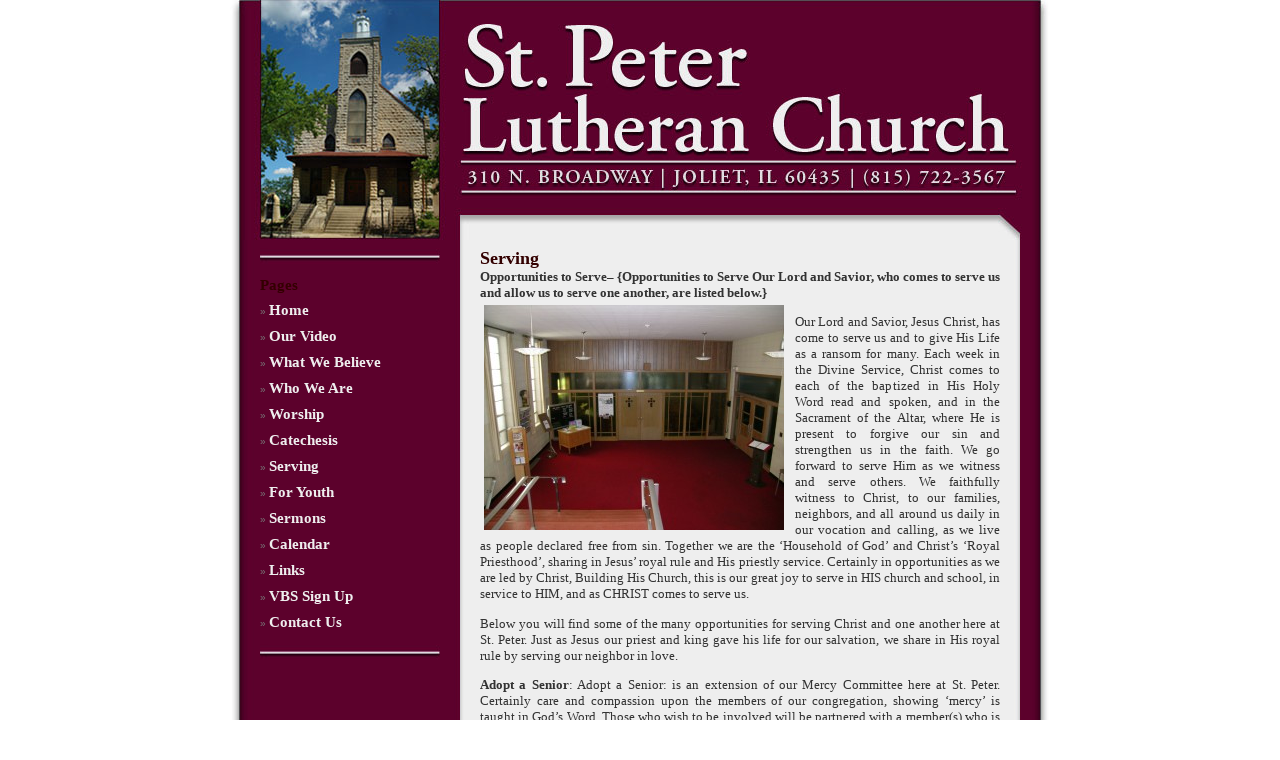

--- FILE ---
content_type: text/html; charset=UTF-8
request_url: https://stpeterjoliet.org/serving/
body_size: 8951
content:
<!DOCTYPE html PUBLIC "-//W3C//DTD XHTML 1.0 Transitional//EN" "http://www.w3.org/TR/xhtml1/DTD/xhtml1-transitional.dtd">
<html xmlns="http://www.w3.org/1999/xhtml" lang="en-US">

<head profile="http://gmpg.org/xfn/11">
<meta http-equiv="Content-Type" content="text/html; charset=UTF-8" />

<title>Serving &laquo;  St. Peter Lutheran Church</title>

<link rel="stylesheet" href="https://stpeterjoliet.org/wp-content/themes/stpeter/style.css" type="text/css" media="screen" />
<link rel="alternate" type="application/rss+xml" title="St. Peter Lutheran Church RSS Feed" href="https://stpeterjoliet.org/feed/" />
<link rel="alternate" type="application/atom+xml" title="St. Peter Lutheran Church Atom Feed" href="https://stpeterjoliet.org/feed/atom/" />
<link rel="pingback" href="https://stpeterjoliet.org/xmlrpc.php" />

<style type="text/css" media="screen">

	#page { background: url("https://stpeterjoliet.org/wp-content/themes/stpeter/images/bg_pg.jpg") repeat-y top; border: none; }

</style>


<meta name='robots' content='max-image-preview:large' />
<link rel='dns-prefetch' href='//s.w.org' />
<link rel="alternate" type="application/rss+xml" title="St. Peter Lutheran Church &raquo; Serving Comments Feed" href="https://stpeterjoliet.org/serving/feed/" />
<script type="text/javascript">
window._wpemojiSettings = {"baseUrl":"https:\/\/s.w.org\/images\/core\/emoji\/13.1.0\/72x72\/","ext":".png","svgUrl":"https:\/\/s.w.org\/images\/core\/emoji\/13.1.0\/svg\/","svgExt":".svg","source":{"concatemoji":"https:\/\/stpeterjoliet.org\/wp-includes\/js\/wp-emoji-release.min.js?ver=5.9.12"}};
/*! This file is auto-generated */
!function(e,a,t){var n,r,o,i=a.createElement("canvas"),p=i.getContext&&i.getContext("2d");function s(e,t){var a=String.fromCharCode;p.clearRect(0,0,i.width,i.height),p.fillText(a.apply(this,e),0,0);e=i.toDataURL();return p.clearRect(0,0,i.width,i.height),p.fillText(a.apply(this,t),0,0),e===i.toDataURL()}function c(e){var t=a.createElement("script");t.src=e,t.defer=t.type="text/javascript",a.getElementsByTagName("head")[0].appendChild(t)}for(o=Array("flag","emoji"),t.supports={everything:!0,everythingExceptFlag:!0},r=0;r<o.length;r++)t.supports[o[r]]=function(e){if(!p||!p.fillText)return!1;switch(p.textBaseline="top",p.font="600 32px Arial",e){case"flag":return s([127987,65039,8205,9895,65039],[127987,65039,8203,9895,65039])?!1:!s([55356,56826,55356,56819],[55356,56826,8203,55356,56819])&&!s([55356,57332,56128,56423,56128,56418,56128,56421,56128,56430,56128,56423,56128,56447],[55356,57332,8203,56128,56423,8203,56128,56418,8203,56128,56421,8203,56128,56430,8203,56128,56423,8203,56128,56447]);case"emoji":return!s([10084,65039,8205,55357,56613],[10084,65039,8203,55357,56613])}return!1}(o[r]),t.supports.everything=t.supports.everything&&t.supports[o[r]],"flag"!==o[r]&&(t.supports.everythingExceptFlag=t.supports.everythingExceptFlag&&t.supports[o[r]]);t.supports.everythingExceptFlag=t.supports.everythingExceptFlag&&!t.supports.flag,t.DOMReady=!1,t.readyCallback=function(){t.DOMReady=!0},t.supports.everything||(n=function(){t.readyCallback()},a.addEventListener?(a.addEventListener("DOMContentLoaded",n,!1),e.addEventListener("load",n,!1)):(e.attachEvent("onload",n),a.attachEvent("onreadystatechange",function(){"complete"===a.readyState&&t.readyCallback()})),(n=t.source||{}).concatemoji?c(n.concatemoji):n.wpemoji&&n.twemoji&&(c(n.twemoji),c(n.wpemoji)))}(window,document,window._wpemojiSettings);
</script>
<style type="text/css">
img.wp-smiley,
img.emoji {
	display: inline !important;
	border: none !important;
	box-shadow: none !important;
	height: 1em !important;
	width: 1em !important;
	margin: 0 0.07em !important;
	vertical-align: -0.1em !important;
	background: none !important;
	padding: 0 !important;
}
</style>
	<link rel='stylesheet' id='wp-block-library-css'  href='https://stpeterjoliet.org/wp-includes/css/dist/block-library/style.min.css?ver=5.9.12' type='text/css' media='all' />
<style id='global-styles-inline-css' type='text/css'>
body{--wp--preset--color--black: #000000;--wp--preset--color--cyan-bluish-gray: #abb8c3;--wp--preset--color--white: #ffffff;--wp--preset--color--pale-pink: #f78da7;--wp--preset--color--vivid-red: #cf2e2e;--wp--preset--color--luminous-vivid-orange: #ff6900;--wp--preset--color--luminous-vivid-amber: #fcb900;--wp--preset--color--light-green-cyan: #7bdcb5;--wp--preset--color--vivid-green-cyan: #00d084;--wp--preset--color--pale-cyan-blue: #8ed1fc;--wp--preset--color--vivid-cyan-blue: #0693e3;--wp--preset--color--vivid-purple: #9b51e0;--wp--preset--gradient--vivid-cyan-blue-to-vivid-purple: linear-gradient(135deg,rgba(6,147,227,1) 0%,rgb(155,81,224) 100%);--wp--preset--gradient--light-green-cyan-to-vivid-green-cyan: linear-gradient(135deg,rgb(122,220,180) 0%,rgb(0,208,130) 100%);--wp--preset--gradient--luminous-vivid-amber-to-luminous-vivid-orange: linear-gradient(135deg,rgba(252,185,0,1) 0%,rgba(255,105,0,1) 100%);--wp--preset--gradient--luminous-vivid-orange-to-vivid-red: linear-gradient(135deg,rgba(255,105,0,1) 0%,rgb(207,46,46) 100%);--wp--preset--gradient--very-light-gray-to-cyan-bluish-gray: linear-gradient(135deg,rgb(238,238,238) 0%,rgb(169,184,195) 100%);--wp--preset--gradient--cool-to-warm-spectrum: linear-gradient(135deg,rgb(74,234,220) 0%,rgb(151,120,209) 20%,rgb(207,42,186) 40%,rgb(238,44,130) 60%,rgb(251,105,98) 80%,rgb(254,248,76) 100%);--wp--preset--gradient--blush-light-purple: linear-gradient(135deg,rgb(255,206,236) 0%,rgb(152,150,240) 100%);--wp--preset--gradient--blush-bordeaux: linear-gradient(135deg,rgb(254,205,165) 0%,rgb(254,45,45) 50%,rgb(107,0,62) 100%);--wp--preset--gradient--luminous-dusk: linear-gradient(135deg,rgb(255,203,112) 0%,rgb(199,81,192) 50%,rgb(65,88,208) 100%);--wp--preset--gradient--pale-ocean: linear-gradient(135deg,rgb(255,245,203) 0%,rgb(182,227,212) 50%,rgb(51,167,181) 100%);--wp--preset--gradient--electric-grass: linear-gradient(135deg,rgb(202,248,128) 0%,rgb(113,206,126) 100%);--wp--preset--gradient--midnight: linear-gradient(135deg,rgb(2,3,129) 0%,rgb(40,116,252) 100%);--wp--preset--duotone--dark-grayscale: url('#wp-duotone-dark-grayscale');--wp--preset--duotone--grayscale: url('#wp-duotone-grayscale');--wp--preset--duotone--purple-yellow: url('#wp-duotone-purple-yellow');--wp--preset--duotone--blue-red: url('#wp-duotone-blue-red');--wp--preset--duotone--midnight: url('#wp-duotone-midnight');--wp--preset--duotone--magenta-yellow: url('#wp-duotone-magenta-yellow');--wp--preset--duotone--purple-green: url('#wp-duotone-purple-green');--wp--preset--duotone--blue-orange: url('#wp-duotone-blue-orange');--wp--preset--font-size--small: 13px;--wp--preset--font-size--medium: 20px;--wp--preset--font-size--large: 36px;--wp--preset--font-size--x-large: 42px;}.has-black-color{color: var(--wp--preset--color--black) !important;}.has-cyan-bluish-gray-color{color: var(--wp--preset--color--cyan-bluish-gray) !important;}.has-white-color{color: var(--wp--preset--color--white) !important;}.has-pale-pink-color{color: var(--wp--preset--color--pale-pink) !important;}.has-vivid-red-color{color: var(--wp--preset--color--vivid-red) !important;}.has-luminous-vivid-orange-color{color: var(--wp--preset--color--luminous-vivid-orange) !important;}.has-luminous-vivid-amber-color{color: var(--wp--preset--color--luminous-vivid-amber) !important;}.has-light-green-cyan-color{color: var(--wp--preset--color--light-green-cyan) !important;}.has-vivid-green-cyan-color{color: var(--wp--preset--color--vivid-green-cyan) !important;}.has-pale-cyan-blue-color{color: var(--wp--preset--color--pale-cyan-blue) !important;}.has-vivid-cyan-blue-color{color: var(--wp--preset--color--vivid-cyan-blue) !important;}.has-vivid-purple-color{color: var(--wp--preset--color--vivid-purple) !important;}.has-black-background-color{background-color: var(--wp--preset--color--black) !important;}.has-cyan-bluish-gray-background-color{background-color: var(--wp--preset--color--cyan-bluish-gray) !important;}.has-white-background-color{background-color: var(--wp--preset--color--white) !important;}.has-pale-pink-background-color{background-color: var(--wp--preset--color--pale-pink) !important;}.has-vivid-red-background-color{background-color: var(--wp--preset--color--vivid-red) !important;}.has-luminous-vivid-orange-background-color{background-color: var(--wp--preset--color--luminous-vivid-orange) !important;}.has-luminous-vivid-amber-background-color{background-color: var(--wp--preset--color--luminous-vivid-amber) !important;}.has-light-green-cyan-background-color{background-color: var(--wp--preset--color--light-green-cyan) !important;}.has-vivid-green-cyan-background-color{background-color: var(--wp--preset--color--vivid-green-cyan) !important;}.has-pale-cyan-blue-background-color{background-color: var(--wp--preset--color--pale-cyan-blue) !important;}.has-vivid-cyan-blue-background-color{background-color: var(--wp--preset--color--vivid-cyan-blue) !important;}.has-vivid-purple-background-color{background-color: var(--wp--preset--color--vivid-purple) !important;}.has-black-border-color{border-color: var(--wp--preset--color--black) !important;}.has-cyan-bluish-gray-border-color{border-color: var(--wp--preset--color--cyan-bluish-gray) !important;}.has-white-border-color{border-color: var(--wp--preset--color--white) !important;}.has-pale-pink-border-color{border-color: var(--wp--preset--color--pale-pink) !important;}.has-vivid-red-border-color{border-color: var(--wp--preset--color--vivid-red) !important;}.has-luminous-vivid-orange-border-color{border-color: var(--wp--preset--color--luminous-vivid-orange) !important;}.has-luminous-vivid-amber-border-color{border-color: var(--wp--preset--color--luminous-vivid-amber) !important;}.has-light-green-cyan-border-color{border-color: var(--wp--preset--color--light-green-cyan) !important;}.has-vivid-green-cyan-border-color{border-color: var(--wp--preset--color--vivid-green-cyan) !important;}.has-pale-cyan-blue-border-color{border-color: var(--wp--preset--color--pale-cyan-blue) !important;}.has-vivid-cyan-blue-border-color{border-color: var(--wp--preset--color--vivid-cyan-blue) !important;}.has-vivid-purple-border-color{border-color: var(--wp--preset--color--vivid-purple) !important;}.has-vivid-cyan-blue-to-vivid-purple-gradient-background{background: var(--wp--preset--gradient--vivid-cyan-blue-to-vivid-purple) !important;}.has-light-green-cyan-to-vivid-green-cyan-gradient-background{background: var(--wp--preset--gradient--light-green-cyan-to-vivid-green-cyan) !important;}.has-luminous-vivid-amber-to-luminous-vivid-orange-gradient-background{background: var(--wp--preset--gradient--luminous-vivid-amber-to-luminous-vivid-orange) !important;}.has-luminous-vivid-orange-to-vivid-red-gradient-background{background: var(--wp--preset--gradient--luminous-vivid-orange-to-vivid-red) !important;}.has-very-light-gray-to-cyan-bluish-gray-gradient-background{background: var(--wp--preset--gradient--very-light-gray-to-cyan-bluish-gray) !important;}.has-cool-to-warm-spectrum-gradient-background{background: var(--wp--preset--gradient--cool-to-warm-spectrum) !important;}.has-blush-light-purple-gradient-background{background: var(--wp--preset--gradient--blush-light-purple) !important;}.has-blush-bordeaux-gradient-background{background: var(--wp--preset--gradient--blush-bordeaux) !important;}.has-luminous-dusk-gradient-background{background: var(--wp--preset--gradient--luminous-dusk) !important;}.has-pale-ocean-gradient-background{background: var(--wp--preset--gradient--pale-ocean) !important;}.has-electric-grass-gradient-background{background: var(--wp--preset--gradient--electric-grass) !important;}.has-midnight-gradient-background{background: var(--wp--preset--gradient--midnight) !important;}.has-small-font-size{font-size: var(--wp--preset--font-size--small) !important;}.has-medium-font-size{font-size: var(--wp--preset--font-size--medium) !important;}.has-large-font-size{font-size: var(--wp--preset--font-size--large) !important;}.has-x-large-font-size{font-size: var(--wp--preset--font-size--x-large) !important;}
</style>
<link rel="https://api.w.org/" href="https://stpeterjoliet.org/wp-json/" /><link rel="alternate" type="application/json" href="https://stpeterjoliet.org/wp-json/wp/v2/pages/8" /><link rel="EditURI" type="application/rsd+xml" title="RSD" href="https://stpeterjoliet.org/xmlrpc.php?rsd" />
<link rel="wlwmanifest" type="application/wlwmanifest+xml" href="https://stpeterjoliet.org/wp-includes/wlwmanifest.xml" /> 
<meta name="generator" content="WordPress 5.9.12" />
<link rel="canonical" href="https://stpeterjoliet.org/serving/" />
<link rel='shortlink' href='https://stpeterjoliet.org/?p=8' />
<link rel="alternate" type="application/json+oembed" href="https://stpeterjoliet.org/wp-json/oembed/1.0/embed?url=https%3A%2F%2Fstpeterjoliet.org%2Fserving%2F" />
<link rel="alternate" type="text/xml+oembed" href="https://stpeterjoliet.org/wp-json/oembed/1.0/embed?url=https%3A%2F%2Fstpeterjoliet.org%2Fserving%2F&#038;format=xml" />
</head>
<body data-rsssl=1>
<div id="page">


<div id="header">
<a href="https://stpeterjoliet.org/home/"><img src="https://stpeterjoliet.org/wp-content/themes/stpeter/images/hdr.jpg"/></a>
</div>
<hr />
	<div id="sidebar">
<img src="https://stpeterjoliet.org/wp-content/themes/stpeter/images/bar.jpg"/>
		<ul>
			<li id="pages-2" class="widget widget_pages"><h2 class="widgettitle">Pages</h2>
			<ul>
				<li class="page_item page-item-12"><a href="https://stpeterjoliet.org/">Home</a></li>
<li class="page_item page-item-446"><a href="https://stpeterjoliet.org/our-video/">Our Video</a></li>
<li class="page_item page-item-14"><a href="https://stpeterjoliet.org/what-we-believe/">What We Believe</a></li>
<li class="page_item page-item-16"><a href="https://stpeterjoliet.org/who-we-are/">Who We Are</a></li>
<li class="page_item page-item-18"><a href="https://stpeterjoliet.org/worship/">Worship</a></li>
<li class="page_item page-item-20"><a href="https://stpeterjoliet.org/catechesis/">Catechesis</a></li>
<li class="page_item page-item-8 current_page_item"><a href="https://stpeterjoliet.org/serving/" aria-current="page">Serving</a></li>
<li class="page_item page-item-24"><a href="https://stpeterjoliet.org/for-youth/">For Youth</a></li>
<li class="page_item page-item-28"><a href="https://stpeterjoliet.org/sermons/">Sermons</a></li>
<li class="page_item page-item-297"><a href="https://stpeterjoliet.org/calendar/">Calendar</a></li>
<li class="page_item page-item-34"><a href="https://stpeterjoliet.org/links/">Links</a></li>
<li class="page_item page-item-488"><a href="https://stpeterjoliet.org/vbs-sign-up/">VBS Sign  Up</a></li>
<li class="page_item page-item-408"><a href="https://stpeterjoliet.org/contact-us/">Contact Us</a></li>
			</ul>

			</li>		</ul>
<img src="https://stpeterjoliet.org/wp-content/themes/stpeter/images/bar.jpg"/>
	</div>

	<div id="content" class="narrowcolumn">

				<div class="post" id="post-8">
		<h2>Serving</h2>
			<div class="entry">
				<p class="MsoNormal" style="margin: 0in 0in 10pt;"><strong style="mso-bidi-font-weight: normal;"><span style="font-size: small;"><span style="font-family: Calibri;">Opportunities to Serve– {Opportunities to Serve Our Lord and Savior, who comes to serve us and allow us to serve one another, are listed below.}<a href="http://192.185.119.38/~stpeterjoliet/wp-content/uploads/2009/09/DSCN2690.jpg"><img class="alignleft wp-image-475 size-medium" src="https://stpeterjoliet.org/wp-content/uploads/2009/09/DSCN2690-300x225.jpg" alt="DSCN2690" width="300" height="225" srcset="https://stpeterjoliet.org/wp-content/uploads/2009/09/DSCN2690-300x225.jpg 300w, https://stpeterjoliet.org/wp-content/uploads/2009/09/DSCN2690-1024x768.jpg 1024w" sizes="(max-width: 300px) 100vw, 300px" /></a></span></span></strong></p>
<p class="MsoNormal" style="margin: 0in 0in 10pt;"><span style="font-size: small;"><span style="font-family: Calibri;">Our Lord and Savior, Jesus Christ, has come to serve us and to give His Life as a ransom for many. Each week in the Divine Service, Christ comes to each of the baptized in His Holy Word read and spoken, and in the Sacrament of the Altar, where He is present to forgive our sin and strengthen us in the faith. We go forward to serve Him as we witness and serve others. We faithfully witness to Christ, to our families, neighbors, and all around us daily in our vocation and calling, as we live as people declared free from sin. Together we are the ‘Household of God&#8217; and Christ’s ‘Royal Priesthood’, sharing in Jesus’ royal rule and His priestly service. Certainly in opportunities as we are led by Christ, Building His Church, this is our great joy to serve in HIS church and school, in service to HIM, and as CHRIST comes to serve us.</span></span></p>
<p class="MsoNormal" style="margin: 0in 0in 10pt;"><span style="font-size: small;"><span style="font-family: Calibri;">Below you will find some of the many opportunities for serving Christ and one another here at St. Peter. Just as Jesus our priest and king gave his life for our salvation, we share in His royal rule by serving our neighbor in love.</span></span></p>
<p class="MsoNormal" style="margin: 0in 0in 10pt;"><span style="font-family: Calibri; font-size: small;"><strong>Adopt a Senior</strong>: Adopt a Senior: is an extension of our Mercy Committee here at St. Peter. Certainly care and compassion upon the members of our congregation, showing ‘mercy’ is taught in God’s Word. Those who wish to be involved will be partnered with a member(s) who is interested in assisting with the needs of each individual. This could be as simple as reading or visiting a member of the congregation who would like this to take place. If you are interested in this program, call the church office and your questions will be given to a member of the Mercy Committee, and someone from the group will be in contact as soon as possible.</span></p>
<p class="MsoNormal" style="margin: 0in 0in 10pt;"><span style="font-family: Calibri; font-size: small;"><strong>Altar Guild</strong>: is responsible for the maintenance and care of Christ’s Altar in the sanctuary here at St. Peter. This provides members and opportunity to care and beautify the altar, linens, and banners to our Savior’s Glory and Honor. Weekly members assist on Sunday, after services are concluded, and in preparation for services the following week. The Altar Guild meets on the last Thursday of each month at 7pm. </span></p>
<p class="MsoNormal" style="margin: 0in 0in 10pt;"><span style="font-family: Calibri; font-size: small;"><strong>Board of Christian Education</strong>: is responsible for the spiritual growth of children and adults in the congregation, of our church and Christian Day School. The board is charged with the important responsibility to strengthen the Christian home and equip parents, children and young people for our life in Christ. The Board of Christian Education meets on the first Monday of each month at 4:30pm.</span></p>
<p class="MsoNormal" style="margin: 0in 0in 10pt;"><span style="font-family: Calibri; font-size: small;"><strong>Board of Elders</strong>: are the men of the congregation, of spiritual maturity, who assist the Pastor in all matters pertaining to the spiritual welfare of the congregation. The Elders are to see that all services are conducted in order, to allow for Christ to serve us in the Divine Worship Service. In addition, support and encouragement for a faithful attendance of the services is demonstrated, and assist those who have been negligent in their attendance. The Board of Elders meets on the second Tuesday of each month at 7pm.</span></p>
<p class="MsoNormal" style="margin: 0in 0in 10pt;"><span style="font-family: Calibri; font-size: small;"><strong>The Choir and Handbell Choir</strong>: is responsible for presenting uplifting and spiritual musical presentations, appropriate to the liturgical season of the church year. The Choir leads the congregation in the singing of hymns and the Liturgy of the Divine Service. The choir sings two times a month and the Hand Bell Choir plays as decided by the Music Director. The Hand Bell Choir has rehearsals as listed in the bulletin for that week at 6:30pm and the Choir has practice each Wednesday at 7pm.</span></p>
<p class="MsoNormal" style="margin: 0in 0in 10pt;"><span style="font-family: Calibri; font-size: small;"><strong>The Christian Day School</strong>: our St. Peter Christian Day School, in existence for over 144 years, provides an Education with a Foundation, for children in kindergarten through the eighth grade. Members of St. Peter have the opportunity to serve as classroom aides, story readers, assist in the lunchroom, and direct in sporting events and other current related activities that are students are involved in. St. Peter Christian Day School also conducts a Parent Teacher League. Please review our school website at www.stpeterschool-joliet.org.</span></p>
<p class="MsoNormal" style="margin: 0in 0in 10pt;"><span style="font-family: Calibri; font-size: small;"><strong>Evangelism Committee</strong>: is responsible and seeks to model to members of the congregation how to bring the spoken Word of God, the Gospel Message, to those in our community and in all the world. Evangelism Committee members assist to introduce new members and catechumens into the life and worship of our church. Further, the committee is resolved to encourage a desire to tell others, through the weekly Divine Service and our going out to share the spoken Word of God in our vocations and in our daily work. St. Peter congregation incorporates the use of media presented in our weekly radio broadcast of the Sunday morning Divine Service. This is heard every Sunday morning over WJOL 1340 AM. The Evangelism Committee meetings are November – April on the fourth Sunday of the month at 12:30pm and May – October on fourth Tuesday of the month at 7:15pm.</span></p>
<p class="MsoNormal" style="margin: 0in 0in 10pt;"><span style="font-family: Calibri; font-size: small;"><strong>Fellowship Club</strong>: seeks to promote the spiritual, cultural and social growth of individuals. Each month the Club members join in Christian Fellowship to share a meal, conduct a meeting, and either have a service work project for the church or enjoy a social activity. The members conduct an annual fruit sale each fall. A weekend camping trip is held every June, and also every October members camp at Walcamp and volunteer at their annual Fall Festival. The Fellowship Club usually meets on the second Sunday, September – May, after the late service.</span></p>
<p class="MsoNormal" style="margin: 0in 0in 10pt;"><span style="font-family: Calibri; font-size: small;"><strong>Ladies&#8217; Aid</strong>: seeks to promote among the women of the congregation. The Ladies’ Aid meets the first Thursday of the month at noon to eat together, study Luther’s Small Catechism, plan visits to shut-in members, and other activities. A monthly birthday party for members of this organization is observed. In the spring, a Missionary Luncheon, with a missions focus is conducted. A Christmas Bazaar sells beautiful handmade craft items, with the proceeds utilized for the work of this organization during the year. The Bazaar is usually conducted at the time of our annual Turkey Dinner, a long standing tradition here, on the last Thursday in October.</span></p>
<p class="MsoNormal" style="margin: 0in 0in 10pt;"><span style="font-family: Calibri; font-size: small;"><strong>Lutherans For Life</strong>:&nbsp;Lutherans for Life of Will County is hosted by St. Peter Lutheran Church. Members meet every other month to plan activities to support Joliet’s Crisis Pregnancy Center and to raise awareness among Lutherans of the Bible’s teaching about the sanctity of human life. Lutherans for Life is looking for new members and new ways to show the love of Christ to people whose lives are threatened or have been touched by our society’s disregard for life. This group meets every other month. Contact the church office for more information.</span></p>
<p class="MsoNormal" style="margin: 0in 0in 10pt;"><span style="font-family: Calibri; font-size: small;"><strong>Lutheran Laymen’s League and Lutheran Hour Ministries</strong>:&nbsp;is prayerfully supported by the congregation. For over 80 years the Lutheran Church Missouri Synod has produced the weekly radio program, The Lutheran Hour, which has been Bringing Christ to the Nations &#8230; and the Nations to the Church. This program airs on over 1300 radio stations. The Lutheran Layman’s League has gone beyond radio to International Foreign Ministry Centers, taking the Gospel into all the world. In February, Lutheran Hour Sunday is observed and a special door offering is received for this important work. Also provided to the congregation are special Advent and Lenten Devotional materials. A monthly article in the church newsletter is shared encouraging the congregation’s prayers and financial support.</span></p>
<p class="MsoNormal" style="margin: 0in 0in 10pt;"><span style="font-family: Calibri; font-size: small;"><strong>St. Peter Mission Society</strong>:&nbsp;to spread the “Good News” of Salvation through Jesus Christ everywhere in our community and worldwide. Some of the specific goals are to assist with local NID missions through the weekly envelope contributions, and also to provide the large print copy of ‘Portals of Prayer’. The group also send greeting cards to shut-ins and communicate Missions in our church newsletter, and also maintains a mission bulletin board (located in the school hallway) for notes and requests from missionaries and Mission information in general. Meetings are held quarterly on the first Sunday of the Month, April, July, October and December at the church following the second service at 12:30pm in the Walther Hall West.</span></p>
<p class="MsoNormal" style="margin: 0in 0in 10pt;"><span style="font-family: Calibri; font-size: small;"><strong>Sunday School</strong>:&nbsp;the Sunday School is offered every Sunday from 9:30am to 10:30am. Children ages 3 to 18 are encouraged to attend. The opening is conducted in Walther Hall West. The study of God’s Word is the responsibility of their parents. An Adult Bible Study is also conducted. A plan for catechesis, youth and adults is fully developed and faithfully taught.</span></p>
<p class="MsoNormal" style="margin: 0in 0in 10pt;"><span style="font-family: Calibri; font-size: small;"><strong>Visitation</strong>:&nbsp;Our Pastor, The Rev. David Totsky, looks forward to serving those in the ‘Household of God’ who are in need of in home, or assisted care living , and ministry visits. This includes visits, sharing the Word of God, and in bringing the Lord’s Supper to those who are unable to attend church on a regular frequency. Please call the Church Office Secretary to arrange an appointment.</span></p>
<p class="MsoNormal" style="margin: 0in 0in 10pt;"><span style="font-family: Calibri; font-size: small;">Special Committees:</span></p>
<p class="MsoNormal" style="margin: 0in 0in 10pt;"><span style="font-family: Calibri; font-size: small;"><strong>Mercy Committee</strong>:&nbsp;This committee, recently formed as of April 2011, is part of our Strategic Plan that was adopted at our annual meeting in November 2010 here at St. Peter. This group conducts acts of mercy, as our Lord has instructed us to do. This is shared within the congregation, community, and via worldwide organizations. The monthly meeting is held on the third Monday of the month at 7pm.</span></p>
<p>Holy Scripture describes the Church as “the body of Christ”, a fellowship in which all Christians are united in Christ, and are therefore members on of another. Furthermore, we are commanded by our Lord to love our neighbors as ourselves. As the ‘Household of God’, we are to care for the temporal needs of those in distress or necessity. This embraces several categories of individuals:<br />
* Those within our own congregation, in accord with the apostolic injunction in the sixth chapter of Galatians, “let us do good unto all men, especially unto them that are of the household of faith.”<br />
* Those within our community, and city, and to those in other parts of our country or throughout the world. This is accomplished by St. Peter Congregation, through Lutheran World Relief, and other agencies of our Lutheran Church Missouri Synod.<br />
The works of mercy should be done out of gratitude for what the Lord has done for us, and for the purpose of helping our neighbors in their need. Therefore, although we are always gladdened when those outside the church are brought to the household of faith, we should persevere in showing mercy and love to those around us, even when they do not respond to the Gospel.</p>

				
			</div>
		</div>
				</div>


<hr />
<div id="footer">

	<p>St. Peter Lutheran Church<br/>
310 N. Broadway, Joliet IL 60435 | (815) 722-3567<br/>
<a href="https://stpeterjoliet.org/home/">Home</a> | <a href="https://stpeterjoliet.org/wp-login.php">Log in</a> | <a href="https://stpeterjoliet.org/wp-admin/">Site Admin</a>
	</p>
</div>
</div>

		<script type='text/javascript' src='https://stpeterjoliet.org/wp-includes/js/comment-reply.min.js?ver=5.9.12' id='comment-reply-js'></script>
<script type='text/javascript' id='icwp-wpsf-notbot-js-extra'>
/* <![CDATA[ */
var shield_vars_notbot = {"strings":{"select_action":"Please select an action to perform.","are_you_sure":"Are you sure?","absolutely_sure":"Are you absolutely sure?"},"comps":{"notbot":{"ajax":{"not_bot":{"action":"shield_action","ex":"capture_not_bot","exnonce":"dc193ed0ca","ajaxurl":"https:\/\/stpeterjoliet.org\/wp-admin\/admin-ajax.php","_wpnonce":"64db0dc535","_rest_url":"https:\/\/stpeterjoliet.org\/wp-json\/shield\/v1\/action\/capture_not_bot?exnonce=dc193ed0ca&_wpnonce=64db0dc535"},"not_bot_nonce":{"action":"shield_action","ex":"capture_not_bot_nonce","ajaxurl":"https:\/\/stpeterjoliet.org\/wp-admin\/admin-ajax.php","_wpnonce":"64db0dc535","_rest_url":"https:\/\/stpeterjoliet.org\/wp-json\/shield\/v1\/action\/capture_not_bot_nonce?_wpnonce=64db0dc535"}},"flags":{"required":true}}}};
/* ]]> */
</script>
<script type='text/javascript' src='https://stpeterjoliet.org/wp-content/plugins/wp-simple-firewall/assets/dist/shield-notbot.bundle.js?ver=19.0.7&#038;mtime=1708212114' id='icwp-wpsf-notbot-js'></script>
</body>
</html>
